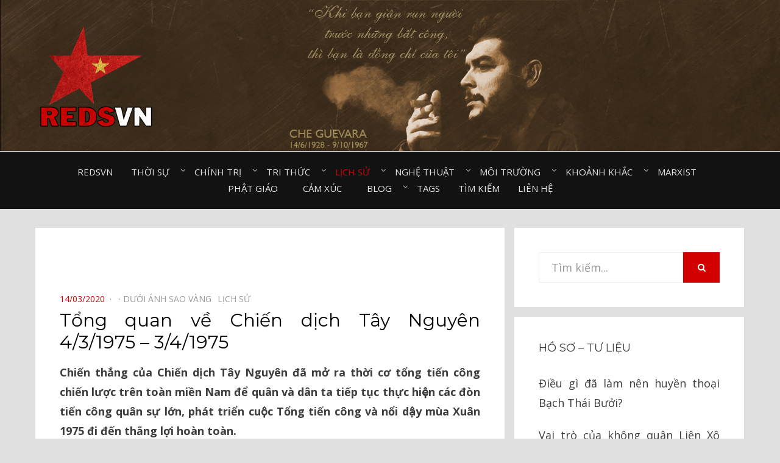

--- FILE ---
content_type: text/html; charset=UTF-8
request_url: http://redsvn.net/tong-quan-ve-chien-dich-tay-nguyen-4-3-1975-24-3-1975/
body_size: 16400
content:
<!DOCTYPE html>
<html lang="en-US" prefix="og: http://ogp.me/ns# fb: http://ogp.me/ns/fb#">
<head>
<meta charset="UTF-8">
<meta name="viewport" content="width=device-width, initial-scale=1.0">
<link rel="profile" href="http://gmpg.org/xfn/11">
<link rel="pingback" href="http://redsvn.net/xmlrpc.php" />

<meta name='robots' content='index, follow, max-image-preview:large, max-snippet:-1, max-video-preview:-1' />
	<style>img:is([sizes="auto" i], [sizes^="auto," i]) { contain-intrinsic-size: 3000px 1500px }</style>
	
	<!-- This site is optimized with the Yoast SEO plugin v24.7 - https://yoast.com/wordpress/plugins/seo/ -->
	<title>Tổng quan về Chiến dịch Tây Nguyên 4/3/1975 - 3/4/1975 - Redsvn.net</title>
	<link rel="canonical" href="https://redsvn.net/tong-quan-ve-chien-dich-tay-nguyen-4-3-1975-24-3-1975/" />
	<meta property="og:locale" content="en_US" />
	<meta property="og:type" content="article" />
	<meta property="og:title" content="Tổng quan về Chiến dịch Tây Nguyên 4/3/1975 - 3/4/1975 - Redsvn.net" />
	<meta property="og:description" content="Chiến dịch Tây Nguyên là đòn mở đầu trong cuộc Tổng tiến công và nổi dậy mùa Xuân 1975 của quân và dân ta, đã tạo nên bước ngoặt làm thay đổi cục diện chiến tranh." />
	<meta property="og:url" content="https://redsvn.net/tong-quan-ve-chien-dich-tay-nguyen-4-3-1975-24-3-1975/" />
	<meta property="og:site_name" content="Redsvn.net" />
	<meta property="article:publisher" content="https://www.facebook.com/Reds.vn" />
	<meta property="article:published_time" content="2020-03-13T23:30:45+00:00" />
	<meta property="og:image" content="http://redsvn.net/wp-content/uploads/2020/03/Buon-Me-Thuot.jpg" />
	<meta name="author" content="admin" />
	<meta name="twitter:card" content="summary_large_image" />
	<meta name="twitter:image" content="http://redsvn.net/wp-content/uploads/2020/03/Buon-Me-Thuot.jpg" />
	<meta name="twitter:label1" content="Written by" />
	<meta name="twitter:data1" content="admin" />
	<meta name="twitter:label2" content="Est. reading time" />
	<meta name="twitter:data2" content="9 minutes" />
	<script type="application/ld+json" class="yoast-schema-graph">{"@context":"https://schema.org","@graph":[{"@type":"Article","@id":"https://redsvn.net/tong-quan-ve-chien-dich-tay-nguyen-4-3-1975-24-3-1975/#article","isPartOf":{"@id":"https://redsvn.net/tong-quan-ve-chien-dich-tay-nguyen-4-3-1975-24-3-1975/"},"author":{"name":"admin","@id":"http://redsvn.net/#/schema/person/46beac167f1e5fae2b753d98a7d45a02"},"headline":"Tổng quan về Chiến dịch Tây Nguyên 4/3/1975 &#8211; 3/4/1975","datePublished":"2020-03-13T23:30:45+00:00","mainEntityOfPage":{"@id":"https://redsvn.net/tong-quan-ve-chien-dich-tay-nguyen-4-3-1975-24-3-1975/"},"wordCount":1842,"publisher":{"@id":"http://redsvn.net/#organization"},"image":{"@id":"https://redsvn.net/tong-quan-ve-chien-dich-tay-nguyen-4-3-1975-24-3-1975/#primaryimage"},"thumbnailUrl":"http://redsvn.net/wp-content/uploads/2020/03/Buon-Me-Thuot.jpg","keywords":["Kháng chiến chống Mỹ","Tây Nguyên","Giải phóng miền Nam","Chiến tranh Việt Nam"],"articleSection":["Dưới ánh sao vàng⠀","Lịch sử⠀"],"inLanguage":"en-US"},{"@type":"WebPage","@id":"https://redsvn.net/tong-quan-ve-chien-dich-tay-nguyen-4-3-1975-24-3-1975/","url":"https://redsvn.net/tong-quan-ve-chien-dich-tay-nguyen-4-3-1975-24-3-1975/","name":"Tổng quan về Chiến dịch Tây Nguyên 4/3/1975 - 3/4/1975 - Redsvn.net","isPartOf":{"@id":"http://redsvn.net/#website"},"primaryImageOfPage":{"@id":"https://redsvn.net/tong-quan-ve-chien-dich-tay-nguyen-4-3-1975-24-3-1975/#primaryimage"},"image":{"@id":"https://redsvn.net/tong-quan-ve-chien-dich-tay-nguyen-4-3-1975-24-3-1975/#primaryimage"},"thumbnailUrl":"http://redsvn.net/wp-content/uploads/2020/03/Buon-Me-Thuot.jpg","datePublished":"2020-03-13T23:30:45+00:00","breadcrumb":{"@id":"https://redsvn.net/tong-quan-ve-chien-dich-tay-nguyen-4-3-1975-24-3-1975/#breadcrumb"},"inLanguage":"en-US","potentialAction":[{"@type":"ReadAction","target":["https://redsvn.net/tong-quan-ve-chien-dich-tay-nguyen-4-3-1975-24-3-1975/"]}]},{"@type":"ImageObject","inLanguage":"en-US","@id":"https://redsvn.net/tong-quan-ve-chien-dich-tay-nguyen-4-3-1975-24-3-1975/#primaryimage","url":"http://redsvn.net/wp-content/uploads/2020/03/Buon-Me-Thuot.jpg","contentUrl":"http://redsvn.net/wp-content/uploads/2020/03/Buon-Me-Thuot.jpg","caption":"Tổng quan về Chiến dịch Tây Nguyên 4/3/1975 – 24/3/1975"},{"@type":"BreadcrumbList","@id":"https://redsvn.net/tong-quan-ve-chien-dich-tay-nguyen-4-3-1975-24-3-1975/#breadcrumb","itemListElement":[{"@type":"ListItem","position":1,"name":"Home","item":"http://redsvn.net/"},{"@type":"ListItem","position":2,"name":"Tổng quan về Chiến dịch Tây Nguyên 4/3/1975 &#8211; 3/4/1975"}]},{"@type":"WebSite","@id":"http://redsvn.net/#website","url":"http://redsvn.net/","name":"Redsvn.net","description":"Kênh chia sẻ tri thức cộng đồng","publisher":{"@id":"http://redsvn.net/#organization"},"potentialAction":[{"@type":"SearchAction","target":{"@type":"EntryPoint","urlTemplate":"http://redsvn.net/?s={search_term_string}"},"query-input":{"@type":"PropertyValueSpecification","valueRequired":true,"valueName":"search_term_string"}}],"inLanguage":"en-US"},{"@type":"Organization","@id":"http://redsvn.net/#organization","name":"Redsvn.net","url":"http://redsvn.net/","logo":{"@type":"ImageObject","inLanguage":"en-US","@id":"http://redsvn.net/#/schema/logo/image/","url":"http://redsvn.net/wp-content/uploads/2017/10/Redsvn-logo.png","contentUrl":"http://redsvn.net/wp-content/uploads/2017/10/Redsvn-logo.png","width":200,"height":168,"caption":"Redsvn.net"},"image":{"@id":"http://redsvn.net/#/schema/logo/image/"},"sameAs":["https://www.facebook.com/Reds.vn"]},{"@type":"Person","@id":"http://redsvn.net/#/schema/person/46beac167f1e5fae2b753d98a7d45a02","name":"admin"}]}</script>
	<!-- / Yoast SEO plugin. -->


<link rel='dns-prefetch' href='//fonts.googleapis.com' />
<link rel="alternate" type="application/rss+xml" title="Redsvn.net &raquo; Feed" href="http://redsvn.net/feed/" />
<link rel="alternate" type="application/rss+xml" title="Redsvn.net &raquo; Comments Feed" href="http://redsvn.net/comments/feed/" />
<link rel="alternate" type="application/rss+xml" title="Redsvn.net &raquo; Tổng quan về Chiến dịch Tây Nguyên 4/3/1975 &#8211; 3/4/1975 Comments Feed" href="http://redsvn.net/tong-quan-ve-chien-dich-tay-nguyen-4-3-1975-24-3-1975/feed/" />
<script type="text/javascript">
/* <![CDATA[ */
window._wpemojiSettings = {"baseUrl":"https:\/\/s.w.org\/images\/core\/emoji\/16.0.1\/72x72\/","ext":".png","svgUrl":"https:\/\/s.w.org\/images\/core\/emoji\/16.0.1\/svg\/","svgExt":".svg","source":{"concatemoji":"http:\/\/redsvn.net\/wp-includes\/js\/wp-emoji-release.min.js?ver=6.8.3"}};
/*! This file is auto-generated */
!function(s,n){var o,i,e;function c(e){try{var t={supportTests:e,timestamp:(new Date).valueOf()};sessionStorage.setItem(o,JSON.stringify(t))}catch(e){}}function p(e,t,n){e.clearRect(0,0,e.canvas.width,e.canvas.height),e.fillText(t,0,0);var t=new Uint32Array(e.getImageData(0,0,e.canvas.width,e.canvas.height).data),a=(e.clearRect(0,0,e.canvas.width,e.canvas.height),e.fillText(n,0,0),new Uint32Array(e.getImageData(0,0,e.canvas.width,e.canvas.height).data));return t.every(function(e,t){return e===a[t]})}function u(e,t){e.clearRect(0,0,e.canvas.width,e.canvas.height),e.fillText(t,0,0);for(var n=e.getImageData(16,16,1,1),a=0;a<n.data.length;a++)if(0!==n.data[a])return!1;return!0}function f(e,t,n,a){switch(t){case"flag":return n(e,"\ud83c\udff3\ufe0f\u200d\u26a7\ufe0f","\ud83c\udff3\ufe0f\u200b\u26a7\ufe0f")?!1:!n(e,"\ud83c\udde8\ud83c\uddf6","\ud83c\udde8\u200b\ud83c\uddf6")&&!n(e,"\ud83c\udff4\udb40\udc67\udb40\udc62\udb40\udc65\udb40\udc6e\udb40\udc67\udb40\udc7f","\ud83c\udff4\u200b\udb40\udc67\u200b\udb40\udc62\u200b\udb40\udc65\u200b\udb40\udc6e\u200b\udb40\udc67\u200b\udb40\udc7f");case"emoji":return!a(e,"\ud83e\udedf")}return!1}function g(e,t,n,a){var r="undefined"!=typeof WorkerGlobalScope&&self instanceof WorkerGlobalScope?new OffscreenCanvas(300,150):s.createElement("canvas"),o=r.getContext("2d",{willReadFrequently:!0}),i=(o.textBaseline="top",o.font="600 32px Arial",{});return e.forEach(function(e){i[e]=t(o,e,n,a)}),i}function t(e){var t=s.createElement("script");t.src=e,t.defer=!0,s.head.appendChild(t)}"undefined"!=typeof Promise&&(o="wpEmojiSettingsSupports",i=["flag","emoji"],n.supports={everything:!0,everythingExceptFlag:!0},e=new Promise(function(e){s.addEventListener("DOMContentLoaded",e,{once:!0})}),new Promise(function(t){var n=function(){try{var e=JSON.parse(sessionStorage.getItem(o));if("object"==typeof e&&"number"==typeof e.timestamp&&(new Date).valueOf()<e.timestamp+604800&&"object"==typeof e.supportTests)return e.supportTests}catch(e){}return null}();if(!n){if("undefined"!=typeof Worker&&"undefined"!=typeof OffscreenCanvas&&"undefined"!=typeof URL&&URL.createObjectURL&&"undefined"!=typeof Blob)try{var e="postMessage("+g.toString()+"("+[JSON.stringify(i),f.toString(),p.toString(),u.toString()].join(",")+"));",a=new Blob([e],{type:"text/javascript"}),r=new Worker(URL.createObjectURL(a),{name:"wpTestEmojiSupports"});return void(r.onmessage=function(e){c(n=e.data),r.terminate(),t(n)})}catch(e){}c(n=g(i,f,p,u))}t(n)}).then(function(e){for(var t in e)n.supports[t]=e[t],n.supports.everything=n.supports.everything&&n.supports[t],"flag"!==t&&(n.supports.everythingExceptFlag=n.supports.everythingExceptFlag&&n.supports[t]);n.supports.everythingExceptFlag=n.supports.everythingExceptFlag&&!n.supports.flag,n.DOMReady=!1,n.readyCallback=function(){n.DOMReady=!0}}).then(function(){return e}).then(function(){var e;n.supports.everything||(n.readyCallback(),(e=n.source||{}).concatemoji?t(e.concatemoji):e.wpemoji&&e.twemoji&&(t(e.twemoji),t(e.wpemoji)))}))}((window,document),window._wpemojiSettings);
/* ]]> */
</script>
<style id='wp-emoji-styles-inline-css' type='text/css'>

	img.wp-smiley, img.emoji {
		display: inline !important;
		border: none !important;
		box-shadow: none !important;
		height: 1em !important;
		width: 1em !important;
		margin: 0 0.07em !important;
		vertical-align: -0.1em !important;
		background: none !important;
		padding: 0 !important;
	}
</style>
<link rel='stylesheet' id='wp-block-library-css' href='http://redsvn.net/wp-includes/css/dist/block-library/style.min.css?ver=6.8.3' type='text/css' media='all' />
<style id='classic-theme-styles-inline-css' type='text/css'>
/*! This file is auto-generated */
.wp-block-button__link{color:#fff;background-color:#32373c;border-radius:9999px;box-shadow:none;text-decoration:none;padding:calc(.667em + 2px) calc(1.333em + 2px);font-size:1.125em}.wp-block-file__button{background:#32373c;color:#fff;text-decoration:none}
</style>
<style id='global-styles-inline-css' type='text/css'>
:root{--wp--preset--aspect-ratio--square: 1;--wp--preset--aspect-ratio--4-3: 4/3;--wp--preset--aspect-ratio--3-4: 3/4;--wp--preset--aspect-ratio--3-2: 3/2;--wp--preset--aspect-ratio--2-3: 2/3;--wp--preset--aspect-ratio--16-9: 16/9;--wp--preset--aspect-ratio--9-16: 9/16;--wp--preset--color--black: #000000;--wp--preset--color--cyan-bluish-gray: #abb8c3;--wp--preset--color--white: #ffffff;--wp--preset--color--pale-pink: #f78da7;--wp--preset--color--vivid-red: #cf2e2e;--wp--preset--color--luminous-vivid-orange: #ff6900;--wp--preset--color--luminous-vivid-amber: #fcb900;--wp--preset--color--light-green-cyan: #7bdcb5;--wp--preset--color--vivid-green-cyan: #00d084;--wp--preset--color--pale-cyan-blue: #8ed1fc;--wp--preset--color--vivid-cyan-blue: #0693e3;--wp--preset--color--vivid-purple: #9b51e0;--wp--preset--gradient--vivid-cyan-blue-to-vivid-purple: linear-gradient(135deg,rgba(6,147,227,1) 0%,rgb(155,81,224) 100%);--wp--preset--gradient--light-green-cyan-to-vivid-green-cyan: linear-gradient(135deg,rgb(122,220,180) 0%,rgb(0,208,130) 100%);--wp--preset--gradient--luminous-vivid-amber-to-luminous-vivid-orange: linear-gradient(135deg,rgba(252,185,0,1) 0%,rgba(255,105,0,1) 100%);--wp--preset--gradient--luminous-vivid-orange-to-vivid-red: linear-gradient(135deg,rgba(255,105,0,1) 0%,rgb(207,46,46) 100%);--wp--preset--gradient--very-light-gray-to-cyan-bluish-gray: linear-gradient(135deg,rgb(238,238,238) 0%,rgb(169,184,195) 100%);--wp--preset--gradient--cool-to-warm-spectrum: linear-gradient(135deg,rgb(74,234,220) 0%,rgb(151,120,209) 20%,rgb(207,42,186) 40%,rgb(238,44,130) 60%,rgb(251,105,98) 80%,rgb(254,248,76) 100%);--wp--preset--gradient--blush-light-purple: linear-gradient(135deg,rgb(255,206,236) 0%,rgb(152,150,240) 100%);--wp--preset--gradient--blush-bordeaux: linear-gradient(135deg,rgb(254,205,165) 0%,rgb(254,45,45) 50%,rgb(107,0,62) 100%);--wp--preset--gradient--luminous-dusk: linear-gradient(135deg,rgb(255,203,112) 0%,rgb(199,81,192) 50%,rgb(65,88,208) 100%);--wp--preset--gradient--pale-ocean: linear-gradient(135deg,rgb(255,245,203) 0%,rgb(182,227,212) 50%,rgb(51,167,181) 100%);--wp--preset--gradient--electric-grass: linear-gradient(135deg,rgb(202,248,128) 0%,rgb(113,206,126) 100%);--wp--preset--gradient--midnight: linear-gradient(135deg,rgb(2,3,129) 0%,rgb(40,116,252) 100%);--wp--preset--font-size--small: 13px;--wp--preset--font-size--medium: 20px;--wp--preset--font-size--large: 36px;--wp--preset--font-size--x-large: 42px;--wp--preset--spacing--20: 0.44rem;--wp--preset--spacing--30: 0.67rem;--wp--preset--spacing--40: 1rem;--wp--preset--spacing--50: 1.5rem;--wp--preset--spacing--60: 2.25rem;--wp--preset--spacing--70: 3.38rem;--wp--preset--spacing--80: 5.06rem;--wp--preset--shadow--natural: 6px 6px 9px rgba(0, 0, 0, 0.2);--wp--preset--shadow--deep: 12px 12px 50px rgba(0, 0, 0, 0.4);--wp--preset--shadow--sharp: 6px 6px 0px rgba(0, 0, 0, 0.2);--wp--preset--shadow--outlined: 6px 6px 0px -3px rgba(255, 255, 255, 1), 6px 6px rgba(0, 0, 0, 1);--wp--preset--shadow--crisp: 6px 6px 0px rgba(0, 0, 0, 1);}:where(.is-layout-flex){gap: 0.5em;}:where(.is-layout-grid){gap: 0.5em;}body .is-layout-flex{display: flex;}.is-layout-flex{flex-wrap: wrap;align-items: center;}.is-layout-flex > :is(*, div){margin: 0;}body .is-layout-grid{display: grid;}.is-layout-grid > :is(*, div){margin: 0;}:where(.wp-block-columns.is-layout-flex){gap: 2em;}:where(.wp-block-columns.is-layout-grid){gap: 2em;}:where(.wp-block-post-template.is-layout-flex){gap: 1.25em;}:where(.wp-block-post-template.is-layout-grid){gap: 1.25em;}.has-black-color{color: var(--wp--preset--color--black) !important;}.has-cyan-bluish-gray-color{color: var(--wp--preset--color--cyan-bluish-gray) !important;}.has-white-color{color: var(--wp--preset--color--white) !important;}.has-pale-pink-color{color: var(--wp--preset--color--pale-pink) !important;}.has-vivid-red-color{color: var(--wp--preset--color--vivid-red) !important;}.has-luminous-vivid-orange-color{color: var(--wp--preset--color--luminous-vivid-orange) !important;}.has-luminous-vivid-amber-color{color: var(--wp--preset--color--luminous-vivid-amber) !important;}.has-light-green-cyan-color{color: var(--wp--preset--color--light-green-cyan) !important;}.has-vivid-green-cyan-color{color: var(--wp--preset--color--vivid-green-cyan) !important;}.has-pale-cyan-blue-color{color: var(--wp--preset--color--pale-cyan-blue) !important;}.has-vivid-cyan-blue-color{color: var(--wp--preset--color--vivid-cyan-blue) !important;}.has-vivid-purple-color{color: var(--wp--preset--color--vivid-purple) !important;}.has-black-background-color{background-color: var(--wp--preset--color--black) !important;}.has-cyan-bluish-gray-background-color{background-color: var(--wp--preset--color--cyan-bluish-gray) !important;}.has-white-background-color{background-color: var(--wp--preset--color--white) !important;}.has-pale-pink-background-color{background-color: var(--wp--preset--color--pale-pink) !important;}.has-vivid-red-background-color{background-color: var(--wp--preset--color--vivid-red) !important;}.has-luminous-vivid-orange-background-color{background-color: var(--wp--preset--color--luminous-vivid-orange) !important;}.has-luminous-vivid-amber-background-color{background-color: var(--wp--preset--color--luminous-vivid-amber) !important;}.has-light-green-cyan-background-color{background-color: var(--wp--preset--color--light-green-cyan) !important;}.has-vivid-green-cyan-background-color{background-color: var(--wp--preset--color--vivid-green-cyan) !important;}.has-pale-cyan-blue-background-color{background-color: var(--wp--preset--color--pale-cyan-blue) !important;}.has-vivid-cyan-blue-background-color{background-color: var(--wp--preset--color--vivid-cyan-blue) !important;}.has-vivid-purple-background-color{background-color: var(--wp--preset--color--vivid-purple) !important;}.has-black-border-color{border-color: var(--wp--preset--color--black) !important;}.has-cyan-bluish-gray-border-color{border-color: var(--wp--preset--color--cyan-bluish-gray) !important;}.has-white-border-color{border-color: var(--wp--preset--color--white) !important;}.has-pale-pink-border-color{border-color: var(--wp--preset--color--pale-pink) !important;}.has-vivid-red-border-color{border-color: var(--wp--preset--color--vivid-red) !important;}.has-luminous-vivid-orange-border-color{border-color: var(--wp--preset--color--luminous-vivid-orange) !important;}.has-luminous-vivid-amber-border-color{border-color: var(--wp--preset--color--luminous-vivid-amber) !important;}.has-light-green-cyan-border-color{border-color: var(--wp--preset--color--light-green-cyan) !important;}.has-vivid-green-cyan-border-color{border-color: var(--wp--preset--color--vivid-green-cyan) !important;}.has-pale-cyan-blue-border-color{border-color: var(--wp--preset--color--pale-cyan-blue) !important;}.has-vivid-cyan-blue-border-color{border-color: var(--wp--preset--color--vivid-cyan-blue) !important;}.has-vivid-purple-border-color{border-color: var(--wp--preset--color--vivid-purple) !important;}.has-vivid-cyan-blue-to-vivid-purple-gradient-background{background: var(--wp--preset--gradient--vivid-cyan-blue-to-vivid-purple) !important;}.has-light-green-cyan-to-vivid-green-cyan-gradient-background{background: var(--wp--preset--gradient--light-green-cyan-to-vivid-green-cyan) !important;}.has-luminous-vivid-amber-to-luminous-vivid-orange-gradient-background{background: var(--wp--preset--gradient--luminous-vivid-amber-to-luminous-vivid-orange) !important;}.has-luminous-vivid-orange-to-vivid-red-gradient-background{background: var(--wp--preset--gradient--luminous-vivid-orange-to-vivid-red) !important;}.has-very-light-gray-to-cyan-bluish-gray-gradient-background{background: var(--wp--preset--gradient--very-light-gray-to-cyan-bluish-gray) !important;}.has-cool-to-warm-spectrum-gradient-background{background: var(--wp--preset--gradient--cool-to-warm-spectrum) !important;}.has-blush-light-purple-gradient-background{background: var(--wp--preset--gradient--blush-light-purple) !important;}.has-blush-bordeaux-gradient-background{background: var(--wp--preset--gradient--blush-bordeaux) !important;}.has-luminous-dusk-gradient-background{background: var(--wp--preset--gradient--luminous-dusk) !important;}.has-pale-ocean-gradient-background{background: var(--wp--preset--gradient--pale-ocean) !important;}.has-electric-grass-gradient-background{background: var(--wp--preset--gradient--electric-grass) !important;}.has-midnight-gradient-background{background: var(--wp--preset--gradient--midnight) !important;}.has-small-font-size{font-size: var(--wp--preset--font-size--small) !important;}.has-medium-font-size{font-size: var(--wp--preset--font-size--medium) !important;}.has-large-font-size{font-size: var(--wp--preset--font-size--large) !important;}.has-x-large-font-size{font-size: var(--wp--preset--font-size--x-large) !important;}
:where(.wp-block-post-template.is-layout-flex){gap: 1.25em;}:where(.wp-block-post-template.is-layout-grid){gap: 1.25em;}
:where(.wp-block-columns.is-layout-flex){gap: 2em;}:where(.wp-block-columns.is-layout-grid){gap: 2em;}
:root :where(.wp-block-pullquote){font-size: 1.5em;line-height: 1.6;}
</style>
<link rel='stylesheet' id='dashicons-css' href='http://redsvn.net/wp-includes/css/dashicons.min.css?ver=6.8.3' type='text/css' media='all' />
<link rel='stylesheet' id='post-views-counter-frontend-css' href='http://redsvn.net/wp-content/plugins/post-views-counter/css/frontend.css?ver=1.3.11' type='text/css' media='all' />
<link rel='stylesheet' id='tags-page-css' href='http://redsvn.net/wp-content/plugins/tags-page/css/tags-page.min.css?ver=6.8.3' type='text/css' media='all' />
<link rel='stylesheet' id='bezel-bootstrap-grid-css' href='http://redsvn.net/wp-content/themes/Redsvn/css/bootstrap-grid.css?ver=6.8.3' type='text/css' media='all' />
<link rel='stylesheet' id='font-awesome-css' href='http://redsvn.net/wp-content/themes/Redsvn/css/font-awesome.css?ver=6.8.3' type='text/css' media='all' />
<link rel='stylesheet' id='bezel-fonts-css' href='https://fonts.googleapis.com/css?family=Montserrat%3A400%2C700%7COpen+Sans%3A400%2C400i%2C700%2C700i&#038;subset=latin%2Clatin-ext' type='text/css' media='all' />
<link rel='stylesheet' id='bezel-style-css' href='http://redsvn.net/wp-content/themes/Redsvn/style.css?ver=6.8.3' type='text/css' media='all' />
<script type="text/javascript" src="http://redsvn.net/wp-includes/js/jquery/jquery.min.js?ver=3.7.1" id="jquery-core-js"></script>
<script type="text/javascript" src="http://redsvn.net/wp-includes/js/jquery/jquery-migrate.min.js?ver=3.4.1" id="jquery-migrate-js"></script>
<link rel="https://api.w.org/" href="http://redsvn.net/wp-json/" /><link rel="alternate" title="JSON" type="application/json" href="http://redsvn.net/wp-json/wp/v2/posts/81009" /><link rel="EditURI" type="application/rsd+xml" title="RSD" href="http://redsvn.net/xmlrpc.php?rsd" />
<meta name="generator" content="WordPress 6.8.3" />
<link rel='shortlink' href='http://redsvn.net/?p=81009' />
<link rel="alternate" title="oEmbed (JSON)" type="application/json+oembed" href="http://redsvn.net/wp-json/oembed/1.0/embed?url=http%3A%2F%2Fredsvn.net%2Ftong-quan-ve-chien-dich-tay-nguyen-4-3-1975-24-3-1975%2F" />
<link rel="alternate" title="oEmbed (XML)" type="text/xml+oembed" href="http://redsvn.net/wp-json/oembed/1.0/embed?url=http%3A%2F%2Fredsvn.net%2Ftong-quan-ve-chien-dich-tay-nguyen-4-3-1975-24-3-1975%2F&#038;format=xml" />
<style>
		#category-posts-29-internal ul {padding: 0;}
#category-posts-29-internal .cat-post-item img {max-width: initial; max-height: initial; margin: initial;}
#category-posts-29-internal .cat-post-author {margin-bottom: 0;}
#category-posts-29-internal .cat-post-thumbnail {margin: 5px 10px 5px 0;}
#category-posts-29-internal .cat-post-item:before {content: ""; clear: both;}
#category-posts-29-internal .cat-post-excerpt-more {display: inline-block;}
#category-posts-29-internal .cat-post-item {list-style: none; margin: 3px 0 10px; padding: 3px 0;}
#category-posts-29-internal .cat-post-current .cat-post-title {font-weight: bold; text-transform: uppercase;}
#category-posts-29-internal [class*=cat-post-tax] {font-size: 0.85em;}
#category-posts-29-internal [class*=cat-post-tax] * {display:inline-block;}
#category-posts-29-internal .cat-post-item:after {content: ""; display: table;	clear: both;}
#category-posts-29-internal .cat-post-item .cat-post-title {overflow: hidden;text-overflow: ellipsis;white-space: initial;display: -webkit-box;-webkit-line-clamp: 2;-webkit-box-orient: vertical;padding-bottom: 0 !important;}
#category-posts-29-internal .cat-post-item:after {content: ""; display: table;	clear: both;}
#category-posts-29-internal .cat-post-thumbnail {display:block; float:left; margin:5px 10px 5px 0;}
#category-posts-29-internal .cat-post-crop {overflow:hidden;display:block;}
#category-posts-29-internal p {margin:5px 0 0 0}
#category-posts-29-internal li > div {margin:5px 0 0 0; clear:both;}
#category-posts-29-internal .dashicons {vertical-align:middle;}
#category-posts-30-internal ul {padding: 0;}
#category-posts-30-internal .cat-post-item img {max-width: initial; max-height: initial; margin: initial;}
#category-posts-30-internal .cat-post-author {margin-bottom: 0;}
#category-posts-30-internal .cat-post-thumbnail {margin: 5px 10px 5px 0;}
#category-posts-30-internal .cat-post-item:before {content: ""; clear: both;}
#category-posts-30-internal .cat-post-excerpt-more {display: inline-block;}
#category-posts-30-internal .cat-post-item {list-style: none; margin: 3px 0 10px; padding: 3px 0;}
#category-posts-30-internal .cat-post-current .cat-post-title {font-weight: bold; text-transform: uppercase;}
#category-posts-30-internal [class*=cat-post-tax] {font-size: 0.85em;}
#category-posts-30-internal [class*=cat-post-tax] * {display:inline-block;}
#category-posts-30-internal .cat-post-item:after {content: ""; display: table;	clear: both;}
#category-posts-30-internal .cat-post-item .cat-post-title {overflow: hidden;text-overflow: ellipsis;white-space: initial;display: -webkit-box;-webkit-line-clamp: 2;-webkit-box-orient: vertical;padding-bottom: 0 !important;}
#category-posts-30-internal .cat-post-item:after {content: ""; display: table;	clear: both;}
#category-posts-30-internal .cat-post-thumbnail {display:block; float:left; margin:5px 10px 5px 0;}
#category-posts-30-internal .cat-post-crop {overflow:hidden;display:block;}
#category-posts-30-internal p {margin:5px 0 0 0}
#category-posts-30-internal li > div {margin:5px 0 0 0; clear:both;}
#category-posts-30-internal .dashicons {vertical-align:middle;}
#category-posts-31-internal ul {padding: 0;}
#category-posts-31-internal .cat-post-item img {max-width: initial; max-height: initial; margin: initial;}
#category-posts-31-internal .cat-post-author {margin-bottom: 0;}
#category-posts-31-internal .cat-post-thumbnail {margin: 5px 10px 5px 0;}
#category-posts-31-internal .cat-post-item:before {content: ""; clear: both;}
#category-posts-31-internal .cat-post-excerpt-more {display: inline-block;}
#category-posts-31-internal .cat-post-item {list-style: none; margin: 3px 0 10px; padding: 3px 0;}
#category-posts-31-internal .cat-post-current .cat-post-title {font-weight: bold; text-transform: uppercase;}
#category-posts-31-internal [class*=cat-post-tax] {font-size: 0.85em;}
#category-posts-31-internal [class*=cat-post-tax] * {display:inline-block;}
#category-posts-31-internal .cat-post-item:after {content: ""; display: table;	clear: both;}
#category-posts-31-internal .cat-post-item .cat-post-title {overflow: hidden;text-overflow: ellipsis;white-space: initial;display: -webkit-box;-webkit-line-clamp: 2;-webkit-box-orient: vertical;padding-bottom: 0 !important;}
#category-posts-31-internal .cat-post-item:after {content: ""; display: table;	clear: both;}
#category-posts-31-internal .cat-post-thumbnail {display:block; float:left; margin:5px 10px 5px 0;}
#category-posts-31-internal .cat-post-crop {overflow:hidden;display:block;}
#category-posts-31-internal p {margin:5px 0 0 0}
#category-posts-31-internal li > div {margin:5px 0 0 0; clear:both;}
#category-posts-31-internal .dashicons {vertical-align:middle;}
#category-posts-32-internal ul {padding: 0;}
#category-posts-32-internal .cat-post-item img {max-width: initial; max-height: initial; margin: initial;}
#category-posts-32-internal .cat-post-author {margin-bottom: 0;}
#category-posts-32-internal .cat-post-thumbnail {margin: 5px 10px 5px 0;}
#category-posts-32-internal .cat-post-item:before {content: ""; clear: both;}
#category-posts-32-internal .cat-post-excerpt-more {display: inline-block;}
#category-posts-32-internal .cat-post-item {list-style: none; margin: 3px 0 10px; padding: 3px 0;}
#category-posts-32-internal .cat-post-current .cat-post-title {font-weight: bold; text-transform: uppercase;}
#category-posts-32-internal [class*=cat-post-tax] {font-size: 0.85em;}
#category-posts-32-internal [class*=cat-post-tax] * {display:inline-block;}
#category-posts-32-internal .cat-post-item:after {content: ""; display: table;	clear: both;}
#category-posts-32-internal .cat-post-item .cat-post-title {overflow: hidden;text-overflow: ellipsis;white-space: initial;display: -webkit-box;-webkit-line-clamp: 2;-webkit-box-orient: vertical;padding-bottom: 0 !important;}
#category-posts-32-internal .cat-post-item:after {content: ""; display: table;	clear: both;}
#category-posts-32-internal .cat-post-thumbnail {display:block; float:left; margin:5px 10px 5px 0;}
#category-posts-32-internal .cat-post-crop {overflow:hidden;display:block;}
#category-posts-32-internal p {margin:5px 0 0 0}
#category-posts-32-internal li > div {margin:5px 0 0 0; clear:both;}
#category-posts-32-internal .dashicons {vertical-align:middle;}
#category-posts-33-internal ul {padding: 0;}
#category-posts-33-internal .cat-post-item img {max-width: initial; max-height: initial; margin: initial;}
#category-posts-33-internal .cat-post-author {margin-bottom: 0;}
#category-posts-33-internal .cat-post-thumbnail {margin: 5px 10px 5px 0;}
#category-posts-33-internal .cat-post-item:before {content: ""; clear: both;}
#category-posts-33-internal .cat-post-excerpt-more {display: inline-block;}
#category-posts-33-internal .cat-post-item {list-style: none; margin: 3px 0 10px; padding: 3px 0;}
#category-posts-33-internal .cat-post-current .cat-post-title {font-weight: bold; text-transform: uppercase;}
#category-posts-33-internal [class*=cat-post-tax] {font-size: 0.85em;}
#category-posts-33-internal [class*=cat-post-tax] * {display:inline-block;}
#category-posts-33-internal .cat-post-item:after {content: ""; display: table;	clear: both;}
#category-posts-33-internal .cat-post-item .cat-post-title {overflow: hidden;text-overflow: ellipsis;white-space: initial;display: -webkit-box;-webkit-line-clamp: 2;-webkit-box-orient: vertical;padding-bottom: 0 !important;}
#category-posts-33-internal .cat-post-item:after {content: ""; display: table;	clear: both;}
#category-posts-33-internal .cat-post-thumbnail {display:block; float:left; margin:5px 10px 5px 0;}
#category-posts-33-internal .cat-post-crop {overflow:hidden;display:block;}
#category-posts-33-internal p {margin:5px 0 0 0}
#category-posts-33-internal li > div {margin:5px 0 0 0; clear:both;}
#category-posts-33-internal .dashicons {vertical-align:middle;}
</style>
		<!-- Global Site Tag (gtag.js) - Google Analytics -->
<script async src="https://www.googletagmanager.com/gtag/js?id=UA-105725201-1"></script>
<script>
  window.dataLayer = window.dataLayer || [];
  function gtag(){dataLayer.push(arguments)};
  gtag('js', new Date());

  gtag('config', 'UA-105725201-1');
</script><link rel="preconnect" href="https://cdnjs.cloudflare.com">
		<style type="text/css">
		.site-header {
			background-image: url(http://redsvn.net/wp-content/uploads/2024/06/Che-Guevara3.jpg);
			background-repeat: no-repeat;
			background-position: top center;
			-webkit-background-size: cover;
			   -moz-background-size: cover;
			     -o-background-size: cover;
			        background-size: cover;
		}
	</style>
	
		<style type="text/css">
			.site-title,
		.site-description {
			clip: rect(1px, 1px, 1px, 1px);
			position: absolute;
		}
		</style>


		<style>
			#wp-admin-bar-pvc-post-views .pvc-graph-container { padding-top: 6px; padding-bottom: 6px; position: relative; display: block; height: 100%; box-sizing: border-box; }
			#wp-admin-bar-pvc-post-views .pvc-line-graph {
				display: inline-block;
				width: 1px;
				margin-right: 1px;
				background-color: #ccc;
				vertical-align: baseline;
			}
			#wp-admin-bar-pvc-post-views .pvc-line-graph:hover { background-color: #eee; }
			#wp-admin-bar-pvc-post-views .pvc-line-graph-0 { height: 1% }
			#wp-admin-bar-pvc-post-views .pvc-line-graph-1 { height: 5% }
			#wp-admin-bar-pvc-post-views .pvc-line-graph-2 { height: 10% }
			#wp-admin-bar-pvc-post-views .pvc-line-graph-3 { height: 15% }
			#wp-admin-bar-pvc-post-views .pvc-line-graph-4 { height: 20% }
			#wp-admin-bar-pvc-post-views .pvc-line-graph-5 { height: 25% }
			#wp-admin-bar-pvc-post-views .pvc-line-graph-6 { height: 30% }
			#wp-admin-bar-pvc-post-views .pvc-line-graph-7 { height: 35% }
			#wp-admin-bar-pvc-post-views .pvc-line-graph-8 { height: 40% }
			#wp-admin-bar-pvc-post-views .pvc-line-graph-9 { height: 45% }
			#wp-admin-bar-pvc-post-views .pvc-line-graph-10 { height: 50% }
			#wp-admin-bar-pvc-post-views .pvc-line-graph-11 { height: 55% }
			#wp-admin-bar-pvc-post-views .pvc-line-graph-12 { height: 60% }
			#wp-admin-bar-pvc-post-views .pvc-line-graph-13 { height: 65% }
			#wp-admin-bar-pvc-post-views .pvc-line-graph-14 { height: 70% }
			#wp-admin-bar-pvc-post-views .pvc-line-graph-15 { height: 75% }
			#wp-admin-bar-pvc-post-views .pvc-line-graph-16 { height: 80% }
			#wp-admin-bar-pvc-post-views .pvc-line-graph-17 { height: 85% }
			#wp-admin-bar-pvc-post-views .pvc-line-graph-18 { height: 90% }
			#wp-admin-bar-pvc-post-views .pvc-line-graph-19 { height: 95% }
			#wp-admin-bar-pvc-post-views .pvc-line-graph-20 { height: 100% }
		</style><link rel="icon" href="http://redsvn.net/wp-content/uploads/2022/02/Redsvn-favicon.jpg" sizes="32x32" />
<link rel="icon" href="http://redsvn.net/wp-content/uploads/2022/02/Redsvn-favicon.jpg" sizes="192x192" />
<link rel="apple-touch-icon" href="http://redsvn.net/wp-content/uploads/2022/02/Redsvn-favicon.jpg" />
<meta name="msapplication-TileImage" content="http://redsvn.net/wp-content/uploads/2022/02/Redsvn-favicon.jpg" />

<!-- START - Open Graph and Twitter Card Tags 3.1.2 -->
 <!-- Facebook Open Graph -->
  <meta property="og:title" content="Tổng quan về Chiến dịch Tây Nguyên 4/3/1975 - 3/4/1975 - Redsvn.net"/>
  <meta property="og:url" content="https://redsvn.net/tong-quan-ve-chien-dich-tay-nguyen-4-3-1975-24-3-1975/"/>
  <meta property="og:description" content="Chiến dịch Tây Nguyên là đòn mở đầu trong cuộc Tổng tiến công và nổi dậy mùa Xuân 1975 của quân và dân ta, đã tạo nên bước ngoặt làm thay đổi cục diện chiến tranh."/>
  <meta property="og:image" content="http://redsvn.net/wp-content/uploads/2020/03/Buon-Me-Thuot.jpg"/>
  <meta property="og:image:url" content="http://redsvn.net/wp-content/uploads/2020/03/Buon-Me-Thuot.jpg"/>
 <!-- Google+ / Schema.org -->
  <meta itemprop="name" content="Tổng quan về Chiến dịch Tây Nguyên 4/3/1975 - 3/4/1975 - Redsvn.net"/>
  <meta itemprop="headline" content="Tổng quan về Chiến dịch Tây Nguyên 4/3/1975 - 3/4/1975 - Redsvn.net"/>
  <meta itemprop="description" content="Chiến dịch Tây Nguyên là đòn mở đầu trong cuộc Tổng tiến công và nổi dậy mùa Xuân 1975 của quân và dân ta, đã tạo nên bước ngoặt làm thay đổi cục diện chiến tranh."/>
  <meta itemprop="image" content="http://redsvn.net/wp-content/uploads/2020/03/Buon-Me-Thuot.jpg"/>
  <meta itemprop="datePublished" content="2020-03-14"/>
  <meta itemprop="dateModified" content="2020-03-13T16:04:31+07:00" />
  <meta itemprop="author" content="admin"/>
  <!--<meta itemprop="publisher" content="Redsvn.net"/>--> <!-- To solve: The attribute publisher.itemtype has an invalid value -->
 <!-- Twitter Cards -->
  <meta name="twitter:title" content="Tổng quan về Chiến dịch Tây Nguyên 4/3/1975 - 3/4/1975 - Redsvn.net"/>
  <meta name="twitter:url" content="https://redsvn.net/tong-quan-ve-chien-dich-tay-nguyen-4-3-1975-24-3-1975/"/>
  <meta name="twitter:description" content="Chiến dịch Tây Nguyên là đòn mở đầu trong cuộc Tổng tiến công và nổi dậy mùa Xuân 1975 của quân và dân ta, đã tạo nên bước ngoặt làm thay đổi cục diện chiến tranh."/>
  <meta name="twitter:image" content="http://redsvn.net/wp-content/uploads/2020/03/Buon-Me-Thuot.jpg"/>
  <meta name="twitter:card" content="summary_large_image"/>
 <!-- SEO -->
 <!-- Misc. tags -->
 <!-- is_singular | yoast_seo -->
<!-- END - Open Graph and Twitter Card Tags 3.1.2 -->
	
<script async src="https://pagead2.googlesyndication.com/pagead/js/adsbygoogle.js?client=ca-pub-6261406515170411"
     crossorigin="anonymous"></script>
</head>
<body class="wp-singular post-template-default single single-post postid-81009 single-format-standard wp-custom-logo wp-theme-Redsvn has-custom-header has-right-sidebar">
<div id="page" class="site-wrapper site">

	<header id="masthead" class="site-header">
		<div class="container">
			<div class="row">
				<div class="col-xxl-12">

					<div class="site-header-inside">

						<div class="site-branding-wrapper">
							<div class="site-logo-wrapper"><a href="http://redsvn.net/" class="custom-logo-link" rel="home"><img width="200" height="168" src="http://redsvn.net/wp-content/uploads/2017/10/Redsvn-logo.png" class="custom-logo" alt="Redsvn.net" decoding="async" /></a></div>
							<div class="site-branding">
								<input type="hidden" name="site_title" value="" />
																<h3 class="site-description">Kênh chia sẻ tri thức cộng đồng</h3>
															</div>
						</div><!-- .site-branding-wrapper -->

						<div class="toggle-menu-wrapper">
							<a href="#main-navigation-responsive" title="Menu" class="toggle-menu-control">
								<span class="screen-reader-text">Menu</span>
							</a>
						</div>

					</div><!-- .site-header-inside -->

				</div><!-- .col-xxl-12 -->
			</div><!-- .row -->
		</div><!-- .container -->
	</header><!-- #masthead -->

	<nav id="site-navigation" class="main-navigation">
		<div class="container">
			<div class="row">
				<div class="col-xxl-12">

					<div class="main-navigation-inside">

						<a class="skip-link screen-reader-text" href="#content">Skip to content</a>

						<div class="site-primary-menu"><ul id="menu-primary-menu" class="primary-menu sf-menu"><li id="menu-item-447" class="menu-item menu-item-type-custom menu-item-object-custom menu-item-home menu-item-447"><a href="http://redsvn.net">Redsvn</a></li>
<li id="menu-item-388" class="menu-item menu-item-type-taxonomy menu-item-object-category menu-item-has-children menu-item-388"><a href="http://redsvn.net/category/thoi-su/">Thời sự⠀</a>
<ul class="sub-menu">
	<li id="menu-item-398" class="menu-item menu-item-type-taxonomy menu-item-object-category menu-item-398"><a href="http://redsvn.net/category/thoi-su/thoi-su-viet-nam/">Thời sự Việt Nam⠀</a></li>
	<li id="menu-item-397" class="menu-item menu-item-type-taxonomy menu-item-object-category menu-item-397"><a href="http://redsvn.net/category/thoi-su/thoi-su-quoc-te/">Thời sự quốc tế⠀</a></li>
	<li id="menu-item-399" class="menu-item menu-item-type-taxonomy menu-item-object-category menu-item-399"><a href="http://redsvn.net/category/thoi-su/tinh-hinh-bien-dao/">Tình hình biển đảo⠀</a></li>
	<li id="menu-item-395" class="menu-item menu-item-type-taxonomy menu-item-object-category menu-item-395"><a href="http://redsvn.net/category/thoi-su/mang-truyen-thong/">Mạng &#8211; Truyền thông</a></li>
	<li id="menu-item-396" class="menu-item menu-item-type-taxonomy menu-item-object-category menu-item-396"><a href="http://redsvn.net/category/thoi-su/quan-su/">Quân sự⠀</a></li>
</ul>
</li>
<li id="menu-item-400" class="menu-item menu-item-type-taxonomy menu-item-object-category menu-item-has-children menu-item-400"><a href="http://redsvn.net/category/chinh-tri/">Chính trị⠀</a>
<ul class="sub-menu">
	<li id="menu-item-403" class="menu-item menu-item-type-taxonomy menu-item-object-category menu-item-403"><a href="http://redsvn.net/category/chinh-tri/dan-chu-phap-quyen/">Dân chủ &#8211; Pháp quyền⠀</a></li>
	<li id="menu-item-402" class="menu-item menu-item-type-taxonomy menu-item-object-category menu-item-402"><a href="http://redsvn.net/category/chinh-tri/chu-quyen-viet-nam/">Chủ quyền Việt Nam⠀</a></li>
	<li id="menu-item-404" class="menu-item menu-item-type-taxonomy menu-item-object-category menu-item-404"><a href="http://redsvn.net/category/chinh-tri/dia-chinh-tri/">Địa chính trị⠀</a></li>
	<li id="menu-item-401" class="menu-item menu-item-type-taxonomy menu-item-object-category menu-item-401"><a href="http://redsvn.net/category/chinh-tri/an-ninh-chinh-tri/">An ninh chính trị⠀</a></li>
	<li id="menu-item-405" class="menu-item menu-item-type-taxonomy menu-item-object-category menu-item-405"><a href="http://redsvn.net/category/chinh-tri/hinh-thai-kinh-te-xa-hoi/">Hình thái kinh tế &#8211; xã hội⠀</a></li>
</ul>
</li>
<li id="menu-item-406" class="menu-item menu-item-type-taxonomy menu-item-object-category menu-item-has-children menu-item-406"><a href="http://redsvn.net/category/tri-thuc/">Tri thức⠀</a>
<ul class="sub-menu">
	<li id="menu-item-411" class="menu-item menu-item-type-taxonomy menu-item-object-category menu-item-411"><a href="http://redsvn.net/category/tri-thuc/van-hoa-giao-duc/">Văn hóa &#8211; Giáo dục⠀</a></li>
	<li id="menu-item-410" class="menu-item menu-item-type-taxonomy menu-item-object-category menu-item-410"><a href="http://redsvn.net/category/tri-thuc/triet-hoc-tu-tuong/">Triết học &#8211; Tư tưởng⠀</a></li>
	<li id="menu-item-408" class="menu-item menu-item-type-taxonomy menu-item-object-category menu-item-408"><a href="http://redsvn.net/category/tri-thuc/tam-ly-xa-hoi/">Tâm lý &#8211; Xã hội⠀</a></li>
	<li id="menu-item-407" class="menu-item menu-item-type-taxonomy menu-item-object-category menu-item-407"><a href="http://redsvn.net/category/tri-thuc/kinh-te-thi-truong/">Kinh tế &#8211; Thị trường⠀</a></li>
	<li id="menu-item-409" class="menu-item menu-item-type-taxonomy menu-item-object-category menu-item-409"><a href="http://redsvn.net/category/tri-thuc/ton-giao-tam-linh/">Tôn giáo &#8211; Tâm linh⠀</a></li>
</ul>
</li>
<li id="menu-item-412" class="menu-item menu-item-type-taxonomy menu-item-object-category current-post-ancestor current-menu-parent current-post-parent menu-item-has-children menu-item-412"><a href="http://redsvn.net/category/lich-su/">Lịch sử⠀</a>
<ul class="sub-menu">
	<li id="menu-item-417" class="menu-item menu-item-type-taxonomy menu-item-object-category menu-item-417"><a href="http://redsvn.net/category/lich-su/ho-so-tu-lieu/">Hồ sơ &#8211; Tư liệu⠀</a></li>
	<li id="menu-item-413" class="menu-item menu-item-type-taxonomy menu-item-object-category menu-item-413"><a href="http://redsvn.net/category/lich-su/am-vang-su-viet/">Âm vang sử Việt⠀</a></li>
	<li id="menu-item-415" class="menu-item menu-item-type-taxonomy menu-item-object-category current-post-ancestor current-menu-parent current-post-parent menu-item-415"><a href="http://redsvn.net/category/lich-su/duoi-sanh-sao-vang/">Dưới ánh sao vàng⠀</a></li>
	<li id="menu-item-414" class="menu-item menu-item-type-taxonomy menu-item-object-category menu-item-414"><a href="http://redsvn.net/category/lich-su/bien-dao-viet-nam/">Biển đảo Việt Nam⠀</a></li>
	<li id="menu-item-416" class="menu-item menu-item-type-taxonomy menu-item-object-category menu-item-416"><a href="http://redsvn.net/category/lich-su/giai-phong-con-nguoi/">Giải phóng con người⠀</a></li>
</ul>
</li>
<li id="menu-item-419" class="menu-item menu-item-type-taxonomy menu-item-object-category menu-item-has-children menu-item-419"><a href="http://redsvn.net/category/nghe-thuat/">Nghệ thuật⠀</a>
<ul class="sub-menu">
	<li id="menu-item-423" class="menu-item menu-item-type-taxonomy menu-item-object-category menu-item-423"><a href="http://redsvn.net/category/nghe-thuat/toan-canh/">Toàn cảnh⠀</a></li>
	<li id="menu-item-420" class="menu-item menu-item-type-taxonomy menu-item-object-category menu-item-420"><a href="http://redsvn.net/category/nghe-thuat/am-nhac/">Âm nhạc⠀</a></li>
	<li id="menu-item-418" class="menu-item menu-item-type-taxonomy menu-item-object-category menu-item-418"><a href="http://redsvn.net/category/nghe-thuat/van-hoc/">Văn học⠀</a></li>
	<li id="menu-item-421" class="menu-item menu-item-type-taxonomy menu-item-object-category menu-item-421"><a href="http://redsvn.net/category/nghe-thuat/my-thuat-tao-hinh/">Mỹ thuật &#8211; Tạo hình⠀</a></li>
	<li id="menu-item-422" class="menu-item menu-item-type-taxonomy menu-item-object-category menu-item-422"><a href="http://redsvn.net/category/nghe-thuat/san-khau-dien-anh/">Sân khấu &#8211; Điện ảnh⠀</a></li>
</ul>
</li>
<li id="menu-item-424" class="menu-item menu-item-type-taxonomy menu-item-object-category menu-item-has-children menu-item-424"><a href="http://redsvn.net/category/moi-truong/">Môi trường⠀</a>
<ul class="sub-menu">
	<li id="menu-item-427" class="menu-item menu-item-type-taxonomy menu-item-object-category menu-item-427"><a href="http://redsvn.net/category/moi-truong/buc-tranh-moi-truong/">Bức tranh môi trường⠀</a></li>
	<li id="menu-item-428" class="menu-item menu-item-type-taxonomy menu-item-object-category menu-item-428"><a href="http://redsvn.net/category/moi-truong/phat-trien-ben-vung/">Phát triển bền vững⠀</a></li>
	<li id="menu-item-425" class="menu-item menu-item-type-taxonomy menu-item-object-category menu-item-425"><a href="http://redsvn.net/category/moi-truong/bao-ton/">Bảo tồn⠀</a></li>
	<li id="menu-item-426" class="menu-item menu-item-type-taxonomy menu-item-object-category menu-item-426"><a href="http://redsvn.net/category/moi-truong/bien-doi-khi-hau/">Biến đổi khí hậu⠀</a></li>
	<li id="menu-item-429" class="menu-item menu-item-type-taxonomy menu-item-object-category menu-item-429"><a href="http://redsvn.net/category/moi-truong/song-xanh/">Sống xanh⠀</a></li>
</ul>
</li>
<li id="menu-item-430" class="menu-item menu-item-type-taxonomy menu-item-object-category menu-item-has-children menu-item-430"><a href="http://redsvn.net/category/khoanh-khac/">Khoảnh khắc⠀</a>
<ul class="sub-menu">
	<li id="menu-item-434" class="menu-item menu-item-type-taxonomy menu-item-object-category menu-item-434"><a href="http://redsvn.net/category/khoanh-khac/thoi-su-qua-anh/">Thời sự qua ảnh⠀</a></li>
	<li id="menu-item-433" class="menu-item menu-item-type-taxonomy menu-item-object-category menu-item-433"><a href="http://redsvn.net/category/khoanh-khac/hinh-anh-lich-su/">Hình ảnh lịch sử⠀</a></li>
	<li id="menu-item-432" class="menu-item menu-item-type-taxonomy menu-item-object-category menu-item-432"><a href="http://redsvn.net/category/khoanh-khac/dat-viet-nguoi-viet/">Đất Việt &#8211; Người Việt⠀</a></li>
	<li id="menu-item-431" class="menu-item menu-item-type-taxonomy menu-item-object-category menu-item-431"><a href="http://redsvn.net/category/khoanh-khac/cuoc-song-muon-mau/">Cuộc sống muôn màu⠀</a></li>
	<li id="menu-item-435" class="menu-item menu-item-type-taxonomy menu-item-object-category menu-item-435"><a href="http://redsvn.net/category/khoanh-khac/thu-gian/">Thư giãn⠀</a></li>
</ul>
</li>
<li id="menu-item-5080" class="menu-item menu-item-type-taxonomy menu-item-object-category menu-item-5080"><a href="http://redsvn.net/category/marxist/">Marxist⠀</a></li>
<li id="menu-item-438" class="menu-item menu-item-type-taxonomy menu-item-object-category menu-item-438"><a href="http://redsvn.net/category/phat-giao/">Phật giáo⠀</a></li>
<li id="menu-item-437" class="menu-item menu-item-type-taxonomy menu-item-object-category menu-item-437"><a href="http://redsvn.net/category/cam-xuc/">Cảm xúc⠀</a></li>
<li id="menu-item-436" class="menu-item menu-item-type-taxonomy menu-item-object-category menu-item-has-children menu-item-436"><a href="http://redsvn.net/category/blog/">Blog⠀</a>
<ul class="sub-menu">
	<li id="menu-item-1348" class="menu-item menu-item-type-taxonomy menu-item-object-category menu-item-1348"><a href="http://redsvn.net/category/blog/doi-thuong/">Đời thường⠀</a></li>
	<li id="menu-item-1349" class="menu-item menu-item-type-taxonomy menu-item-object-category menu-item-1349"><a href="http://redsvn.net/category/blog/ve-nguoi-linh/">Về người lính⠀</a></li>
	<li id="menu-item-1350" class="menu-item menu-item-type-taxonomy menu-item-object-category menu-item-1350"><a href="http://redsvn.net/category/blog/suy-ngam/">Suy ngẫm⠀</a></li>
	<li id="menu-item-1351" class="menu-item menu-item-type-taxonomy menu-item-object-category menu-item-1351"><a href="http://redsvn.net/category/blog/tinh-yeu/">Tình yêu⠀</a></li>
	<li id="menu-item-1352" class="menu-item menu-item-type-taxonomy menu-item-object-category menu-item-1352"><a href="http://redsvn.net/category/blog/lang/">Lặng⠀</a></li>
</ul>
</li>
<li id="menu-item-1888" class="menu-item menu-item-type-post_type menu-item-object-page menu-item-1888"><a href="http://redsvn.net/tags/">Tags</a></li>
<li id="menu-item-1884" class="menu-item menu-item-type-post_type menu-item-object-page menu-item-1884"><a href="http://redsvn.net/tim-kiem/">Tìm kiếm</a></li>
<li id="menu-item-1887" class="menu-item menu-item-type-post_type menu-item-object-page menu-item-1887"><a href="http://redsvn.net/lien-he/">Liên hệ</a></li>
</ul></div>
					</div><!-- .main-navigation-inside -->

				</div><!-- .col-xxl-12 -->
			</div><!-- .row -->
		</div><!-- .container -->
	</nav><!-- .main-navigation -->

	<div id="content" class="site-content">


	<div class="container">
		<div class="row">



			<div id="primary" class="content-area col-12 col-sm-12 col-md-12 col-lg-8 col-xl-8 col-xxl-8">
				<main id="main" class="site-main">


					<div id="post-wrapper" class="post-wrapper post-wrapper-single">



					


					

						
<article id="post-81009" class="post-81009 post type-post status-publish format-standard has-post-thumbnail hentry category-duoi-sanh-sao-vang category-lich-su tag-knang-chien-chong-my tag-tay-nguyen tag-giai-phong-mien-nam tag-chien-tranh-viet-nam">
	<div class="post-content-wrapper post-content-wrapper-single">
		<div class="entry-data-wrapper entry-data-wrapper-single">

<div id="fb-root"></div>
<script>(function(d, s, id) {
  var js, fjs = d.getElementsByTagName(s)[0];
  if (d.getElementById(id)) return;
  js = d.createElement(s); js.id = id;
  js.src = "//connect.facebook.net/vi_VN/sdk.js#xfbml=1&version=v2.10";
  fjs.parentNode.insertBefore(js, fjs);
}(document, 'script', 'facebook-jssdk'));</script>

<div class="fb-page" data-href="https://www.facebook.com/Redsvn/" data-tabs="timeline" data-width="500" data-height="100" data-small-header="false" data-adapt-container-width="true" data-hide-cover="false" data-

show-facepile="false"><blockquote cite="https://www.facebook.com/Redsvn/" class="fb-xfbml-parse-ignore"><a href="https://www.facebook.com/Redsvn/">Redsvn</a></blockquote></div>

<br>⠀
			<div class="entry-header-wrapper">
				<div class="entry-meta entry-meta-header-before">
					<ul>
						<li><span class="posted-on"><span class="screen-reader-text">Posted on</span><a href="http://redsvn.net/tong-quan-ve-chien-dich-tay-nguyen-4-3-1975-24-3-1975/" rel="bookmark"> <time class="entry-date published" datetime="2020-03-14T06:30:45+07:00">14/03/2020</time><time class="updated" datetime="2020-03-13T16:04:31+07:00">13/03/2020</time></a></span></li>
						<li><span class="byline"> </span></li>
						<li><a href="http://redsvn.net/category/lich-su/duoi-sanh-sao-vang/" rel="category tag">Dưới ánh sao vàng⠀</a><a href="http://redsvn.net/category/lich-su/" rel="category tag">Lịch sử⠀</a></li>
					</ul>
				</div><!-- .entry-meta -->

				<header class="entry-header">
					<h1 class="entry-title">Tổng quan về Chiến dịch Tây Nguyên 4/3/1975 &#8211; 3/4/1975</h1>				</header><!-- .entry-header -->
			</div><!-- .entry-header-wrapper -->

			<div class="entry-content">
				<p style="text-align: justify;"><strong>Chiến thắng của Chiến dịch Tây Nguyên đã mở ra thời cơ tổng tiến công chiến lược trên toàn miền Nam để quân và dân ta tiếp tục thực hiện các đòn tiến công quân sự lớn, phát triển cuộc Tổng tiến công và nổi dậy mùa Xuân 1975 đi đến thắng lợi hoàn toàn.</strong></p>
<p style="text-align: justify;"><img fifu-featured="1" decoding="async" src="http://redsvn.net/wp-content/uploads/2020/03/Buon-Me-Thuot.jpg" /></p>
<p style="text-align: justify;"><strong>Đòn mở đầu chiến lược</strong></p>
<p style="text-align: justify;">Tây Nguyên lúc đó có diện tích khoảng 60.000 km2, gồm các tỉnh: Kon Tum, Pleiku, Phú Bổn, Đắk Lắk và một phần tỉnh Quảng Đức; được người Pháp coi là &#8220;mái nhà Đông Dương&#8221;. Ai làm chủ được địa bàn này sẽ làm chủ được Đông Dương.</p>
<p style="text-align: justify;">Thay chân thực dân Pháp, đế quốc Mỹ càng chú trọng hơn vị trí chiến lược quân sự này. Mỹ và chính quyền Sài Gòn đã tăng cường nhiều biện pháp để kìm kẹp đồng bào các dân tộc, ngăn chặn phong trào cách mạng ở Tây Nguyên. Tuy nhiên, với tinh thần quật khởi, quân và dân Tây Nguyên đã liên tục đấu tranh, từng bước đánh bại âm mưu, hành động xâm lược của địch.</p>
<p style="text-align: justify;">Bước vào xuân &#8211; hè năm 1975, Bộ Chính trị, trực tiếp là Quân ủy Trung ương đã quyết định mở Chiến dịch Tây Nguyên (mang mật danh A 275), nhằm tiêu diệt một bộ phận quan trọng sinh lực địch, giải phóng các tỉnh Đắk Lắk, Phú Bổn, Quảng Đức, thực hiện chia cắt và tạo thế chiến lược mới trên chiến trường toàn miền Nam.</p>
<p style="text-align: justify;">Bộ Tư lệnh chiến dịch do Trung tướng Hoàng Minh Thảo làm Tư lệnh, Đại tá Đặng Vũ Hiệp làm Chính ủy. Lực lượng tham gia chiến dịch gồm năm sư đoàn (10, 320, 316, 3, 968) và bốn trung đoàn bộ binh, một trung đoàn và hai tiểu đoàn đặc công, hai trung đoàn pháo binh, một trung đoàn tăng &#8211; thiết giáp, ba trung đoàn pháo phòng không.</p>
<p style="text-align: justify;">Thực hiện nhiệm vụ nghi binh, tạo thế chiến dịch, ngay từ đầu tháng 3/1975, Bộ Tư lệnh Chiến dịch Tây Nguyên sử dụng Sư đoàn 968 hoạt động nghi binh ở khu vực Bắc Tây Nguyên khiến Sư đoàn 23 địch phải chuyển một bộ phận lực lượng từ Buôn Ma Thuột lên Kon Tum, Pleiku đối phó.</p>
<p style="text-align: justify;">Ngày 4/3, bộ đội ta chính thức nổ súng mở Chiến dịch Tây Nguyên. Từ ngày 4 &#8211; 9/3, quân ta đánh cắt giao thông trên các đường số 19, 21, cô lập Tây Nguyên với vùng duyên hải miền Trung, chia cắt đường số 14 để cô lập hai khu vực Bắc Tây Nguyên với Nam Tây Nguyên; tiến công lần lượt đánh chiếm quận lỵ Thuần Mẫn (ngày 8/3), Đức Lập (ngày 9/3), cô lập triệt để Buôn Ma Thuột.</p>
<p style="text-align: justify;">Thừa thắng, trong 2 ngày 10 và 11/3, quân ta tiến công thị xã Buôn Ma Thuột, đánh thắng trận then chốt thứ nhất của chiến dịch. Tiếp đó, từ ngày 14 &#8211; 18/3, ta đập tan cuộc phản kích của Sư đoàn 23 trong trận Nông Trại &#8211; Chư Cúc, thực hiện thắng lợi trận then chốt thứ hai.</p>
<p style="text-align: justify;">Bị thất bại và trước sức uy hiếp mạnh mẽ của quân ta, từ ngày 15/3, quân địch rút khỏi Kon Tum, Pleiku theo đường số 7 hòng co cụm về vùng đồng bằng ven biển Khu 5. Không bỏ lỡ thời cơ, bộ đội ta kịp thời truy kích, tiêu diệt gần hết quân địch rút chạy trên đường số 7, với các trận Cheo Reo (từ ngày 17 đến 19/3), Củng Sơn (ngày 24/3), giành thắng lợi trong trận then chốt thứ ba…</p>
<p style="text-align: justify;">Sau đó, quân ta phát triển chiến đấu xuống vùng duyên hải Nam Trung Bộ, phối hợp với quân và dân địa phương lần lượt giải phóng các tỉnh Phú Yên, Khánh Hòa, kết thúc chiến dịch vào ngày 3/4/1975.</p>
<p style="text-align: justify;">Kết quả, ta tiêu diệt và làm tan rã Quân đoàn 2 &#8211; Quân khu 2 quân đội Sài Gòn, loại khỏi vòng chiến đấu trên 28.000 tên địch, thu và phá hủy 154 máy bay, 1.096 xe quân sự, giải phóng năm tỉnh (Kon Tum, Gia Lai, Đắk Lắk, Phú Bổn, Quảng Đức) và một số tỉnh ở duyên hải Nam Trung Bộ.</p>
<p style="text-align: justify;"><strong>Bài học độc đáo về nghệ thuật quân sự</strong></p>
<p style="text-align: justify;">Chiến thắng của Chiến dịch Tây Nguyên, đòn điểm huyệt Buôn Ma Thuột đã thể hiện sự chỉ đạo sáng suốt của Đảng mà cụ thể là sự chỉ đạo của Bộ Tham mưu tối cao là Bộ Chính trị và Quân ủy Trung ương về tất cả các mặt, từ việc chọn chiến trường, thời điểm, chọn vị trí đột phá cho đến việc chớp thời cơ phát triển chiến dịch đến những thắng lợi tiếp theo to lớn hơn.</p>
<p style="text-align: justify;">Thắng lợi của Chiến dịch Tây Nguyên đã tạo ra sự thay đổi căn bản về so sánh lực lượng và thế chiến lược có lợi cho ta, còn địch bị động, bị suy sụp và tan rã về chiến lược, dẫn đến co cụm và bị động đối phó trên các chiến trường. Chiến thắng Tây Nguyên đã mở ra thời cơ tổng tiến công chiến lược trên toàn miền Nam để quân và dân ta tiếp tục thực hiện các đòn tiến công quân sự lớn, phát triển cuộc Tổng tiến công và nổi dậy mùa Xuân 1975 đi đến thắng lợi hoàn toàn.</p>
<p style="text-align: justify;">Thắng lợi của chiến dịch đã để lại nhiều vấn đề về nghệ thuật quân sự, đặc biệt là nghệ thuật nghi binh lừa địch. Đây là một kinh nghiệm lịch sử vô cùng quý giá cần được tiếp tục nghiên cứu, vận dụng và phát triển trong thời kỳ xây dựng và bảo vệ Tổ quốc ngày nay.</p>
<p style="text-align: justify;">Bày mưu kế, lập thế trận và lựa chọn mục tiêu (hướng) là những phát triển nổi bật của nghệ thuật quân sự trong chiến dịch này. Ta chọn mục tiêu chủ yếu (Buôn Ma Thuột) vào đúng nơi hiểm nhưng yếu của địch. Để mục tiêu này càng “yếu” hơn, ta đã nghi binh điều địch lên hướng Bắc, đồng thời bí mật cơ động lực lượng lớn về hướng Nam, nhờ vậy ta đã tập trung ưu thế áp đảo ở nơi cần thiết, tạo yếu tố bất ngờ.</p>
<p style="text-align: justify;">Ta cũng bố trí thế trận hiểm, chia cắt chiến lược và chiến dịch địch, khiến các cụm quân của chúng bị cô lập. Từ đó buộc địch phải chấp nhận các tình huống ta đã dự kiến (ví dụ: do thế trận của ta, địch chỉ còn một khả năng duy nhất là đổ bộ trực thăng xuống đường 21 sau khi mất Buôn Ma Thuột. Tại đây, ta đã bố trí sẵn sàng Sư đoàn 10 và Trung đoàn 25. Có nghĩa là địch đã rơi vào đúng kế, đúng định của ta).</p>
<p style="text-align: justify;">Chiến dịch Tây Nguyên năm 1975 còn nổi bật ở nghệ thuật phát triển tiến công. Nắm thời cơ có địch rút chạy, ta đã kịp thời và kiên quyết truy kích tiêu diệt chúng, đưa địch đến thất bại chưa từng có, làm rung chuyển chiến lược của địch, đưa cuộc kháng chiến chống Mỹ vào bước ngoặt quyết định.</p>
<p style="text-align: justify;"><em><strong>Theo TTXVN</strong></em></p>
<iframe class="lana-facebook-share" src="https://www.facebook.com/plugins/like.php?locale=&href=http%3A%2F%2Fredsvn.net%2Ftong-quan-ve-chien-dich-tay-nguyen-4-3-1975-24-3-1975%2F&layout=button_count&action=like&share=true&size=small&height=20&show_faces=false" width="100%" height="20px" style="border:none;overflow:hidden;" scrolling="no" frameborder="0" allowTransparency="true"></iframe>				

Tags: <a href="http://redsvn.net/tag/knang-chien-chong-my/" rel="tag">Kháng chiến chống Mỹ</a>, <a href="http://redsvn.net/tag/tay-nguyen/" rel="tag">Tây Nguyên</a>, <a href="http://redsvn.net/tag/giai-phong-mien-nam/" rel="tag">Giải phóng miền Nam</a>, <a href="http://redsvn.net/tag/chien-tranh-viet-nam/" rel="tag">Chiến tranh Việt Nam</a><br /><br>
<div id="fb-root"></div>
<script>(function(d, s, id) {
  var js, fjs = d.getElementsByTagName(s)[0];
  if (d.getElementById(id)) return;
  js = d.createElement(s); js.id = id;
  js.src = "//connect.facebook.net/vi_VN/sdk.js#xfbml=1&version=v2.10";
  fjs.parentNode.insertBefore(js, fjs);
}(document, 'script', 'facebook-jssdk'));</script>

<div class="fb-page" data-href="https://www.facebook.com/Redsvn/" data-tabs="timeline" data-width="500" data-height="100" data-small-header="false" data-adapt-container-width="true" data-hide-cover="false" data-show-facepile="false"><blockquote cite="https://www.facebook.com/Redsvn/" class="fb-xfbml-parse-ignore"><a href="https://www.facebook.com/Redsvn/">Redsvn</a></blockquote></div>

										</div><!-- .post-wrapper -->

				</main><!-- #main -->
			</div><!-- #primary -->

			<div id="site-sidebar" class="sidebar-area col-12 col-sm-12 col-md-12 col-lg-4 col-xl-4 col-xxl-4">
	<div id="secondary" class="sidebar widget-area">
		<aside id="search-3" class="widget widget_search">
<form role="search" method="get" class="search-form" action="http://redsvn.net/">
	<label>
		<span class="screen-reader-text">Tìm kiếm cho:</span>
		<input type="search" class="search-field" placeholder="Tìm kiếm... " value="" name="s" title="Tìm kiếm cho:" />
	</label>
	<button type="submit" class="search-submit"><span class="screen-reader-text">Tìm kiếm</span></button>
</form>
</aside><aside id="category-posts-29" class="widget cat-post-widget"><h2 class="widget-title"><a href="http://redsvn.net/category/lich-su/ho-so-tu-lieu/">Hồ sơ &#8211; Tư liệu</a></h2><ul id="category-posts-29-internal" class="category-posts-internal">
<li class='cat-post-item'><div><a class="cat-post-title" href="http://redsvn.net/dieu-gi-da-lam-nen-huyen-thoai-bach-thai-buoi2/" rel="bookmark">Điều gì đã làm nên huyền thoại Bạch Thái Bưởi?</a></div></li><li class='cat-post-item'><div><a class="cat-post-title" href="http://redsvn.net/vai-tro-cua-khong-quan-lien-xo-trong-cuoc-chien-tranh-trieu-tien2/" rel="bookmark">Vai trò của không quân Liên Xô trong cuộc chiến tranh Triều Tiên</a></div></li><li class='cat-post-item'><div><a class="cat-post-title" href="http://redsvn.net/tiet-lo-ve-tham-hoa-titanic-cua-viet-nam-nam-1924-3/" rel="bookmark">Tiết lộ về &#8216;thảm họa Titanic&#8217; của Việt Nam năm 1924</a></div></li><li class='cat-post-item'><div><a class="cat-post-title" href="http://redsvn.net/vai-tro-cua-nguoi-nhap-cu-trong-de-quoc-la-ma-co-dai2/" rel="bookmark">Vai trò của người nhập cư trong đế quốc La Mã cổ đại</a></div></li></ul>
</aside><aside id="category-posts-30" class="widget cat-post-widget"><h2 class="widget-title"><a href="http://redsvn.net/category/lich-su/am-vang-su-viet/">Âm vang sử Việt</a></h2><ul id="category-posts-30-internal" class="category-posts-internal">
<li class='cat-post-item'><div><a class="cat-post-title" href="http://redsvn.net/nhung-vu-xet-an-la-lung-trong-co-su-viet2/" rel="bookmark">Những vụ xét án lạ lùng được ghi lại trong cổ sử Việt Nam</a></div></li><li class='cat-post-item'><div><a class="cat-post-title" href="http://redsvn.net/mac-cuu-vien-tuong-nguoi-hoa-mo-dat-ha-tien-phu-quoc-cho-nha-nguyen2/" rel="bookmark">Mạc Cửu &#8211; viên tướng người Hoa mở đất Hà Tiên, Phú Quốc</a></div></li><li class='cat-post-item'><div><a class="cat-post-title" href="http://redsvn.net/ba-trieu-dai-viet-nam-lien-tuc-doi-trung-hoa-tra-dat2/" rel="bookmark">Ba triều đại Việt Nam liên tục đòi Trung Hoa trả đất</a></div></li><li class='cat-post-item'><div><a class="cat-post-title" href="http://redsvn.net/4-cong-chua-co-anh-huong-lon-nhat-trong-lich-su-viet-nam2/" rel="bookmark">4 công chúa có ảnh hưởng  lớn nhất trong lịch sử Việt Nam</a></div></li></ul>
</aside><aside id="custom_html-7" class="widget_text widget widget_custom_html"><div class="textwidget custom-html-widget"></div></aside><aside id="category-posts-31" class="widget cat-post-widget"><h2 class="widget-title"><a href="http://redsvn.net/category/lich-su/duoi-sanh-sao-vang/">Dưới ánh sao vàng</a></h2><ul id="category-posts-31-internal" class="category-posts-internal">
<li class='cat-post-item'><div><a class="cat-post-title" href="http://redsvn.net/tam-nhin-giap-van-cuong-trong-chien-dich-cq-88-3/" rel="bookmark">Tầm nhìn Giáp Văn Cương trong chiến dịch CQ-88</a></div></li><li class='cat-post-item'><div><a class="cat-post-title" href="http://redsvn.net/hoi-uc-cua-tuong-lien-xo-ve-nhung-ngay-ha-noi-ruc-lua-nam-1972-3/" rel="bookmark">Hồi ức của tướng Liên Xô về những ngày Hà Nội rực lửa năm 1972</a></div></li><li class='cat-post-item'><div><a class="cat-post-title" href="http://redsvn.net/lich-su-ngay-thanh-lap-quan-doi-nhan-dan-viet-nam-ngay-quoc-phong-toan-dan-22-12/" rel="bookmark">Lịch sử ngày Thành lập quân đội nhân dân Việt Nam, ngày quốc phòng toàn dân 22/12</a></div></li><li class='cat-post-item'><div><a class="cat-post-title" href="http://redsvn.net/tiet-lo-bat-ngo-ve-bo-doi-cu-ho-cua-su-gia-my2/" rel="bookmark">Tiết lộ bất ngờ về bộ đội Cụ Hồ của sử gia Mỹ</a></div></li></ul>
</aside><aside id="category-posts-32" class="widget cat-post-widget"><h2 class="widget-title"><a href="http://redsvn.net/category/lich-su/bien-dao-viet-nam/">Biển đảo Việt Nam</a></h2><ul id="category-posts-32-internal" class="category-posts-internal">
<li class='cat-post-item'><div><a class="cat-post-title" href="http://redsvn.net/tam-nhin-giap-van-cuong-trong-chien-dich-cq-88-3/" rel="bookmark">Tầm nhìn Giáp Văn Cương trong chiến dịch CQ-88</a></div></li><li class='cat-post-item'><div><a class="cat-post-title" href="http://redsvn.net/hai-chien-hoang-sa-1974-duoi-goc-nhin-nha-bao-phuong-tay3/" rel="bookmark">Hải chiến Hoàng Sa 1974 dưới góc nhìn nhà báo phương Tây</a></div></li><li class='cat-post-item'><div><a class="cat-post-title" href="http://redsvn.net/vi-sao-my-im-lang-khi-trung-quoc-chiem-hoang-sa-nam-1974/" rel="bookmark">Vì sao Mỹ im lặng khi Trung Quốc chiếm Hoàng Sa năm 1974?</a></div></li><li class='cat-post-item'><div><a class="cat-post-title" href="http://redsvn.net/hai-chien-hoang-sa-1974-tiet-lo-cua-mot-chi-huy-vnch3/" rel="bookmark">Hải chiến Hoàng Sa 1974: Tiết lộ của một chỉ huy VNCH</a></div></li></ul>
</aside><aside id="category-posts-33" class="widget cat-post-widget"><h2 class="widget-title"><a href="http://redsvn.net/category/lich-su/giai-phong-con-nguoi/">Giải phóng con người</a></h2><ul id="category-posts-33-internal" class="category-posts-internal">
<li class='cat-post-item'><div><a class="cat-post-title" href="http://redsvn.net/lich-su-cua-cuoc-cach-mang-cuba/" rel="bookmark">Lịch sử của cuộc cách mạng Cuba</a></div></li><li class='cat-post-item'><div><a class="cat-post-title" href="http://redsvn.net/cau-chuyen-tinh-vuot-ranh-gioi-chung-toc-lam-doi-thay-lich-su2/" rel="bookmark">Câu chuyện tình vượt ranh giới chủng tộc làm đổi thay lịch sử Mỹ</a></div></li><li class='cat-post-item'><div><a class="cat-post-title" href="http://redsvn.net/10-dieu-cach-mang-thang-muoi-nga-lam-thay-doi-gioi2/" rel="bookmark">10 điều Cách mạng Tháng Mười Nga làm thay đổi thế giới</a></div></li><li class='cat-post-item'><div><a class="cat-post-title" href="http://redsvn.net/ngay-7-11-1941-le-duyet-binh-huyen-thoai-tren-quang-truong-do/" rel="bookmark">Ngày 7/11/1941: Lễ duyệt binh huyền thoại trên Quảng trường Đỏ</a></div></li></ul>
</aside><aside id="custom_html-16" class="widget_text widget widget_custom_html"><div class="textwidget custom-html-widget"></div></aside>	</div><!-- .sidebar -->
</div><!-- .col-* columns of main sidebar -->

		</div><!-- .row -->
	</div><!-- .container -->





	</div><!-- #content -->

	<footer id="colophon" class="site-footer">

		<div class="site-info">
			<div class="site-info-inside">

				<div class="container">
					<div class="row">
						<div class="col-xxl-12">

							<div class="credits">
								<div class="copyright bezel-copyright">&copy; Copyright 2026 &#8211; <a href="http://redsvn.net/">Redsvn.net</a></div>							</div><!-- .credits -->

						</div><!-- .col -->
					</div><!-- .row -->
				</div><!-- .container -->

			</div><!-- .site-info-inside -->
		</div><!-- .site-info -->

	</footer><!-- #colophon -->

</div><!-- #page .site-wrapper -->

<script type="speculationrules">
{"prefetch":[{"source":"document","where":{"and":[{"href_matches":"\/*"},{"not":{"href_matches":["\/wp-*.php","\/wp-admin\/*","\/wp-content\/uploads\/*","\/wp-content\/*","\/wp-content\/plugins\/*","\/wp-content\/themes\/Redsvn\/*","\/*\\?(.+)"]}},{"not":{"selector_matches":"a[rel~=\"nofollow\"]"}},{"not":{"selector_matches":".no-prefetch, .no-prefetch a"}}]},"eagerness":"conservative"}]}
</script>
<!-- Global Site Tag (gtag.js) - Google Analytics -->
<script async src="https://www.googletagmanager.com/gtag/js?id=UA-105725201-1"></script>
<script>
  window.dataLayer = window.dataLayer || [];
  function gtag(){dataLayer.push(arguments)};
  gtag('js', new Date());

  gtag('config', 'UA-105725201-1');
</script><script type="text/javascript" src="http://redsvn.net/wp-content/themes/Redsvn/js/enquire.js?ver=2.1.2" id="enquire-js"></script>
<script type="text/javascript" src="http://redsvn.net/wp-content/themes/Redsvn/js/hover-intent.js?ver=r7" id="hover-intent-js"></script>
<script type="text/javascript" src="http://redsvn.net/wp-content/themes/Redsvn/js/superfish.js?ver=1.7.7" id="superfish-js"></script>
<script type="text/javascript" src="http://redsvn.net/wp-content/themes/Redsvn/js/custom.js?ver=1.0" id="bezel-custom-js"></script>
<script type="text/javascript" id="fifu-image-js-js-extra">
/* <![CDATA[ */
var fifuImageVars = {"fifu_lazy":"","fifu_woo_lbox_enabled":"1","fifu_woo_zoom":"inline","fifu_is_product":"","fifu_is_flatsome_active":"","fifu_rest_url":"http:\/\/redsvn.net\/wp-json\/","fifu_nonce":"ad9de09b97"};
/* ]]> */
</script>
<script type="text/javascript" src="http://redsvn.net/wp-content/plugins/featured-image-from-url/includes/html/js/image.js?ver=3.8.6" id="fifu-image-js-js"></script>
</body>
</html>



--- FILE ---
content_type: text/html; charset=utf-8
request_url: https://www.google.com/recaptcha/api2/aframe
body_size: 266
content:
<!DOCTYPE HTML><html><head><meta http-equiv="content-type" content="text/html; charset=UTF-8"></head><body><script nonce="lG86w5hnBHop219mbxPU2A">/** Anti-fraud and anti-abuse applications only. See google.com/recaptcha */ try{var clients={'sodar':'https://pagead2.googlesyndication.com/pagead/sodar?'};window.addEventListener("message",function(a){try{if(a.source===window.parent){var b=JSON.parse(a.data);var c=clients[b['id']];if(c){var d=document.createElement('img');d.src=c+b['params']+'&rc='+(localStorage.getItem("rc::a")?sessionStorage.getItem("rc::b"):"");window.document.body.appendChild(d);sessionStorage.setItem("rc::e",parseInt(sessionStorage.getItem("rc::e")||0)+1);localStorage.setItem("rc::h",'1768981327293');}}}catch(b){}});window.parent.postMessage("_grecaptcha_ready", "*");}catch(b){}</script></body></html>